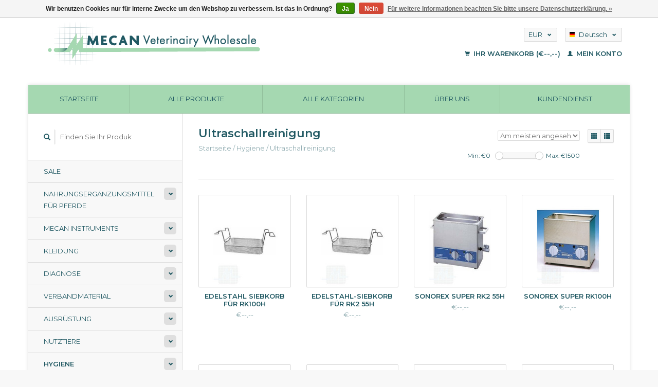

--- FILE ---
content_type: text/html;charset=utf-8
request_url: https://www.mecan-vet.com/de/hygiene/ultraschallreinigung/
body_size: 8114
content:
<!DOCTYPE html>
<!--[if lt IE 7 ]><html class="ie ie6" lang="de"> <![endif]-->
<!--[if IE 7 ]><html class="ie ie7" lang="de"> <![endif]-->
<!--[if IE 8 ]><html class="ie ie8" lang="de"> <![endif]-->
<!--[if (gte IE 9)|!(IE)]><!--><html lang="de"> <!--<![endif]-->
  <head>
    <meta charset="utf-8"/>
<!-- [START] 'blocks/head.rain' -->
<!--

  (c) 2008-2025 Lightspeed Netherlands B.V.
  http://www.lightspeedhq.com
  Generated: 07-12-2025 @ 01:12:04

-->
<link rel="canonical" href="https://www.mecan-vet.com/de/hygiene/ultraschallreinigung/"/>
<link rel="alternate" href="https://www.mecan-vet.com/de/index.rss" type="application/rss+xml" title="Neue Produkte"/>
<link href="https://cdn.webshopapp.com/assets/cookielaw.css?2025-02-20" rel="stylesheet" type="text/css"/>
<meta name="robots" content="noodp,noydir"/>
<meta name="google-site-verification" content="N-8bbMlTPEJ6gKZ9-fDQmcF7xpZwrce-vCTopM_MCAY"/>
<meta property="og:url" content="https://www.mecan-vet.com/de/hygiene/ultraschallreinigung/?source=facebook"/>
<meta property="og:site_name" content="MECAN"/>
<meta property="og:title" content="Ultraschallreinigung"/>
<meta property="og:description" content="MECAN B.V. Veterinärgroßhändler"/>
<script src="https://www.powr.io/powr.js?external-type=lightspeed"></script>
<!--[if lt IE 9]>
<script src="https://cdn.webshopapp.com/assets/html5shiv.js?2025-02-20"></script>
<![endif]-->
<!-- [END] 'blocks/head.rain' -->
    <title>Ultraschallreinigung - MECAN</title>
    <meta name="description" content="MECAN B.V. Veterinärgroßhändler" />
    <meta name="keywords" content="Ultraschallreinigung, MECAN B.V. Veterinärgroßhändler" />
    
    <meta http-equiv="X-UA-Compatible" content="IE=edge,chrome=1">
    
    <meta name="viewport" content="width=device-width, initial-scale=1.0">
    <meta name="apple-mobile-web-app-capable" content="yes">
    <meta name="apple-mobile-web-app-status-bar-style" content="black">
    
    <link rel="shortcut icon" href="https://cdn.webshopapp.com/shops/278690/themes/22918/v/5105/assets/favicon.ico?20210627050533" type="image/x-icon" />
    <link href='//fonts.googleapis.com/css?family=Montserrat:400,300,600' rel='stylesheet' type='text/css'>
    <link href='//fonts.googleapis.com/css?family=Montserrat:400,300,600' rel='stylesheet' type='text/css'>
    <link rel="shortcut icon" href="https://cdn.webshopapp.com/shops/278690/themes/22918/v/5105/assets/favicon.ico?20210627050533" type="image/x-icon" /> 
    <link rel="stylesheet" href="https://cdn.webshopapp.com/shops/278690/themes/22918/assets/bootstrap.css?2025041811242520200921091819" />
    <link rel="stylesheet" href="https://cdn.webshopapp.com/shops/278690/themes/22918/assets/responsive.css?2025041811242520200921091819" />

        <link rel="stylesheet" href="https://cdn.webshopapp.com/shops/278690/themes/22918/assets/style.css?2025041811242520200921091819" />       
    <link rel="stylesheet" href="https://cdn.webshopapp.com/shops/278690/themes/22918/assets/settings.css?2025041811242520200921091819" />  
    <link rel="stylesheet" href="https://cdn.webshopapp.com/assets/gui-2-0.css?2025-02-20" /> 
    <link rel="stylesheet" href="https://cdn.webshopapp.com/shops/278690/themes/22918/assets/custom.css?2025041811242520200921091819" />


    <script type="text/javascript" src="https://cdn.webshopapp.com/assets/jquery-1-9-1.js?2025-02-20"></script>
    <script type="text/javascript" src="https://cdn.webshopapp.com/assets/jquery-ui-1-10-1.js?2025-02-20"></script>
    <script type="text/javascript" src="https://cdn.webshopapp.com/assets/jquery-migrate-1-1-1.js?2025-02-20"></script>
    <script type="text/javascript" src="https://cdn.webshopapp.com/shops/278690/themes/22918/assets/global.js?2025041811242520200921091819"></script>
    <script type="text/javascript" src="https://cdn.webshopapp.com/assets/gui.js?2025-02-20"></script>
            <script type="text/javascript" src="https://cdn.webshopapp.com/shops/278690/themes/22918/assets/uspticker.js?2025041811242520200921091819"></script>
    
		<script type="text/javascript" src="https://cdn.webshopapp.com/shops/278690/themes/22918/assets/share42.js?2025041811242520200921091819"></script> 

  </head>
  <body> 
    <header class="container">
      <div class="align">
        <div class="vertical">
          <a href="https://www.mecan-vet.com/de/" title="MECAN">
            <img class="img-responsive"src="https://cdn.webshopapp.com/shops/278690/themes/22918/v/5105/assets/logo.png?20210627050533" alt="MECAN" />
          </a>
        </div>
        
        <div class="vertical text-right no-underline">
                    <div class="currencies-languages">
            <div class="select-wrap">
                            <div class="currencies select">
                <span class="selected">EUR <small><span class="glyphicon glyphicon-chevron-down"></span></small></span>
                <ul class="no-list-style currenciesdropdown">
                                                                                          <li>
                    <a href="https://www.mecan-vet.com/de/session/currency/gbp/" title="gbp">GBP</a>
                  </li>
                                                                        <li>
                    <a href="https://www.mecan-vet.com/de/session/currency/usd/" title="usd">USD</a>
                  </li>
                                                    </ul>
              </div>
                                          <div class="languages select">
                <span class="selected"><span class="flag de"></span>Deutsch <small><span class="glyphicon glyphicon-chevron-down"></span></small></span>
                <ul class="no-list-style languagesdropdown">
                                                                                          <li style="height:20px;">
                    <a href="https://www.mecan-vet.com/en/go/category/8495741" title="English" lang="en">                    
                      <span class="flag en"></span>English</a>
                  </li>
                                                                        <li style="height:20px;">
                    <a href="https://www.mecan-vet.com/fr/go/category/8495741" title="Français" lang="fr">                    
                      <span class="flag fr"></span>Français</a>
                  </li>
                                                    </ul>
              </div>
                          </div>
          </div>
          <div class="clearfix"></div>
                    <div class="cart-account">
            <a href="https://www.mecan-vet.com/de/cart/" class="cart">
              <span class="glyphicon glyphicon-shopping-cart"></span> 
              Ihr Warenkorb (€--,--)
            </a>
            <a href="https://www.mecan-vet.com/de/account/" class="my-account">
              <span class="glyphicon glyphicon glyphicon-user"></span>
                            Mein Konto
                          </a>
          </div>
        </div>
      </div>
    </header>    
    
  
    
    
    
    <div class="container wrapper">
      <nav>
        <ul class="no-list-style no-underline topbar">
          <li class="item home ">
            <a class="itemLink" href="https://www.mecan-vet.com/de/">Startseite</a>
          </li>
          
          <li class="item ">
            <a class="itemLink" href="https://www.mecan-vet.com/de/collection/">Alle Produkte</a>
          </li>

          
                    <li class="item ">
            <a class="itemLink" href="https://www.mecan-vet.com/de/catalog/">Alle Kategorien</a>
          </li>
          
                                                                                                                                                                                                                                                                                                                                                                                                                                                                                                
          
                              <li class="item"><a class="itemLink" href="https://www.mecan-vet.com/de/service/about/" title="Über uns">Über uns</a></li>
                    
                                        
                                        
                    <li class="item"><a class="itemLink" href="https://www.mecan-vet.com/de/service/" title="Kundendienst">Kundendienst</a></li>
                                        
                                        
                                        
                                        
                                        
                                        
                              
                    </ul>
      </nav>

      <div class="sidebar col-xs-12 col-sm-12 col-md-3">
        <span class="burger glyphicon glyphicon-menu-hamburger hidden-md hidden-lg"></span>
       
      <div class="search">
  <form action="https://www.mecan-vet.com/de/search/" method="get" id="formSearch">
    <span onclick="$('#formSearch').submit();" title="Suchen" class="glyphicon glyphicon-search"></span>
    <input type="text" name="q" value="" placeholder="Finden Sie Ihr Produkt"/>
  </form>
</div>
<ul class="no-underline no-list-style sidebarul">
      <li class="item foldingsidebar ">
     
    <a class="itemLink  " href="https://www.mecan-vet.com/de/sale/" title="Sale">Sale</a>

      </li>
       
      <li class="item foldingsidebar ">
     <div class="subcat"><span class="glyphicon glyphicon-chevron-down"></span></div>
    <a class="itemLink  hassub" href="https://www.mecan-vet.com/de/nahrungsergaenzungsmittel-fuer-pferde/" title="Nahrungsergänzungsmittel für Pferde">Nahrungsergänzungsmittel für Pferde</a>

        <ul class="subnav">
            <li class="subitem">
                
        <a class="subitemLink " href="https://www.mecan-vet.com/de/nahrungsergaenzungsmittel-fuer-pferde/pferdehilfsmittel/" title="Pferdehilfsmittel">Pferdehilfsmittel
        </a>
              </li>
            <li class="subitem">
                
        <a class="subitemLink " href="https://www.mecan-vet.com/de/nahrungsergaenzungsmittel-fuer-pferde/hufpflege/" title="Hufpflege">Hufpflege
        </a>
              </li>
            <li class="subitem">
                
        <a class="subitemLink " href="https://www.mecan-vet.com/de/nahrungsergaenzungsmittel-fuer-pferde/hautpflege/" title="Hautpflege">Hautpflege
        </a>
              </li>
            <li class="subitem">
                
        <a class="subitemLink " href="https://www.mecan-vet.com/de/nahrungsergaenzungsmittel-fuer-pferde/apotheke/" title=" Apotheke"> Apotheke
        </a>
              </li>
          </ul>
      </li>
       
      <li class="item foldingsidebar ">
     <div class="subcat"><span class="glyphicon glyphicon-chevron-down"></span></div>
    <a class="itemLink  hassub" href="https://www.mecan-vet.com/de/mecan-instruments/" title="Mecan Instruments">Mecan Instruments</a>

        <ul class="subnav">
            <li class="subitem">
                
        <a class="subitemLink " href="https://www.mecan-vet.com/de/mecan-instruments/wundhaken/" title="Wundhaken">Wundhaken
        </a>
              </li>
            <li class="subitem">
                
        <a class="subitemLink " href="https://www.mecan-vet.com/de/mecan-instruments/verschiedenes/" title="Verschiedenes">Verschiedenes
        </a>
              </li>
            <li class="subitem">
                
        <a class="subitemLink " href="https://www.mecan-vet.com/de/mecan-instruments/schere/" title="Schere">Schere
        </a>
              </li>
            <li class="subitem">
                
        <a class="subitemLink " href="https://www.mecan-vet.com/de/mecan-instruments/orthopaedische/" title="Orthopädische">Orthopädische
        </a>
              </li>
            <li class="subitem">
                
        <a class="subitemLink " href="https://www.mecan-vet.com/de/mecan-instruments/dental/" title="Dental">Dental
        </a>
              </li>
            <li class="subitem">
                
        <a class="subitemLink " href="https://www.mecan-vet.com/de/mecan-instruments/zange/" title="Zange">Zange
        </a>
              </li>
            <li class="subitem">
                
        <a class="subitemLink " href="https://www.mecan-vet.com/de/mecan-instruments/nadelhalter/" title="Nadelhalter">Nadelhalter
        </a>
              </li>
            <li class="subitem">
                
        <a class="subitemLink " href="https://www.mecan-vet.com/de/mecan-instruments/hno-instrumente/" title="HNO-Instrumente">HNO-Instrumente
        </a>
              </li>
            <li class="subitem">
                
        <a class="subitemLink " href="https://www.mecan-vet.com/de/mecan-instruments/behaelter-trays/" title="Behälter-Trays">Behälter-Trays
        </a>
              </li>
            <li class="subitem">
                
        <a class="subitemLink " href="https://www.mecan-vet.com/de/mecan-instruments/augenheilkunde/" title="Augenheilkunde">Augenheilkunde
        </a>
              </li>
          </ul>
      </li>
       
      <li class="item foldingsidebar ">
     <div class="subcat"><span class="glyphicon glyphicon-chevron-down"></span></div>
    <a class="itemLink  hassub" href="https://www.mecan-vet.com/de/kleidung/" title="Kleidung">Kleidung</a>

        <ul class="subnav">
            <li class="subitem">
                
        <a class="subitemLink " href="https://www.mecan-vet.com/de/kleidung/kleidung-ueben/" title="Kleidung üben">Kleidung üben
        </a>
              </li>
            <li class="subitem">
                
        <a class="subitemLink " href="https://www.mecan-vet.com/de/kleidung/wegwerf/" title="Wegwerf">Wegwerf
        </a>
              </li>
            <li class="subitem">
                
        <a class="subitemLink " href="https://www.mecan-vet.com/de/kleidung/op-kleidung/" title="OP-Kleidung">OP-Kleidung
        </a>
              </li>
            <li class="subitem">
                
        <a class="subitemLink " href="https://www.mecan-vet.com/de/kleidung/schuhe/" title="Schuhe">Schuhe
        </a>
              </li>
          </ul>
      </li>
       
      <li class="item foldingsidebar ">
     <div class="subcat"><span class="glyphicon glyphicon-chevron-down"></span></div>
    <a class="itemLink  hassub" href="https://www.mecan-vet.com/de/diagnose/" title="Diagnose">Diagnose</a>

        <ul class="subnav">
            <li class="subitem">
                
        <a class="subitemLink " href="https://www.mecan-vet.com/de/diagnose/ekg-ultraschall/" title="EKG, Ultraschall">EKG, Ultraschall
        </a>
              </li>
            <li class="subitem">
                
        <a class="subitemLink " href="https://www.mecan-vet.com/de/diagnose/blutzuckermessgeraete/" title="Blutzuckermessgeräte">Blutzuckermessgeräte
        </a>
              </li>
            <li class="subitem">
                
        <a class="subitemLink " href="https://www.mecan-vet.com/de/diagnose/stirnlampe-lupenbrille/" title=" Stirnlampe, Lupenbrille"> Stirnlampe, Lupenbrille
        </a>
              </li>
            <li class="subitem">
                
        <a class="subitemLink " href="https://www.mecan-vet.com/de/diagnose/otoskop-ophthalmoskop/" title="Otoskop, Ophthalmoskop">Otoskop, Ophthalmoskop
        </a>
              </li>
            <li class="subitem">
                
        <a class="subitemLink " href="https://www.mecan-vet.com/de/diagnose/stethoskope/" title="Stethoskope">Stethoskope
        </a>
              </li>
            <li class="subitem">
                
        <a class="subitemLink " href="https://www.mecan-vet.com/de/diagnose/thermometer/" title="Thermometer">Thermometer
        </a>
              </li>
            <li class="subitem">
                
        <a class="subitemLink " href="https://www.mecan-vet.com/de/diagnose/verschieden/" title="verschieden">verschieden
        </a>
              </li>
          </ul>
      </li>
       
      <li class="item foldingsidebar ">
     <div class="subcat"><span class="glyphicon glyphicon-chevron-down"></span></div>
    <a class="itemLink  hassub" href="https://www.mecan-vet.com/de/verbandmaterial/" title="Verbandmaterial">Verbandmaterial</a>

        <ul class="subnav">
            <li class="subitem">
                
        <a class="subitemLink " href="https://www.mecan-vet.com/de/verbandmaterial/kohaesive-bandage/" title="Kohäsive Bandage">Kohäsive Bandage
        </a>
              </li>
            <li class="subitem">
                
        <a class="subitemLink " href="https://www.mecan-vet.com/de/verbandmaterial/bandage/" title="Bandage">Bandage
        </a>
              </li>
            <li class="subitem">
                
        <a class="subitemLink " href="https://www.mecan-vet.com/de/verbandmaterial/mullbinden-bandagen/" title="Mullbinden, Bandagen">Mullbinden, Bandagen
        </a>
              </li>
            <li class="subitem">
                
        <a class="subitemLink " href="https://www.mecan-vet.com/de/verbandmaterial/andere/" title="Andere">Andere
        </a>
              </li>
            <li class="subitem">
                
        <a class="subitemLink " href="https://www.mecan-vet.com/de/verbandmaterial/schienung-ruhigstellung/" title="Schienung, Ruhigstellung">Schienung, Ruhigstellung
        </a>
              </li>
            <li class="subitem">
                
        <a class="subitemLink " href="https://www.mecan-vet.com/de/verbandmaterial/wolle/" title="Wolle">Wolle
        </a>
              </li>
          </ul>
      </li>
       
      <li class="item foldingsidebar ">
     <div class="subcat"><span class="glyphicon glyphicon-chevron-down"></span></div>
    <a class="itemLink  hassub" href="https://www.mecan-vet.com/de/ausruestung/" title="Ausrüstung">Ausrüstung</a>

        <ul class="subnav">
            <li class="subitem">
                
        <a class="subitemLink " href="https://www.mecan-vet.com/de/ausruestung/ausruestung/" title="Ausrüstung">Ausrüstung
        </a>
              </li>
            <li class="subitem">
                
        <a class="subitemLink " href="https://www.mecan-vet.com/de/ausruestung/lampen/" title="Lampen">Lampen
        </a>
              </li>
            <li class="subitem">
                
        <a class="subitemLink " href="https://www.mecan-vet.com/de/ausruestung/tisch/" title="Tisch">Tisch
        </a>
              </li>
            <li class="subitem">
                
        <a class="subitemLink " href="https://www.mecan-vet.com/de/ausruestung/waage/" title="Waage">Waage
        </a>
              </li>
          </ul>
      </li>
       
      <li class="item foldingsidebar ">
     <div class="subcat"><span class="glyphicon glyphicon-chevron-down"></span></div>
    <a class="itemLink  hassub" href="https://www.mecan-vet.com/de/nutztiere/" title="Nutztiere">Nutztiere</a>

        <ul class="subnav">
            <li class="subitem">
                
        <a class="subitemLink " href="https://www.mecan-vet.com/de/nutztiere/behandlung/" title="Behandlung">Behandlung
        </a>
              </li>
            <li class="subitem">
                
        <a class="subitemLink " href="https://www.mecan-vet.com/de/nutztiere/huf-klauenbehandlung/" title="Huf, Klauenbehandlung">Huf, Klauenbehandlung
        </a>
              </li>
            <li class="subitem">
                
        <a class="subitemLink " href="https://www.mecan-vet.com/de/nutztiere/kleidung-praxis-im-freien/" title="Kleidung, Praxis im Freien">Kleidung, Praxis im Freien
        </a>
              </li>
            <li class="subitem">
                
        <a class="subitemLink " href="https://www.mecan-vet.com/de/nutztiere/spritzen-und-nadeln/" title="Spritzen und Nadeln">Spritzen und Nadeln
        </a>
              </li>
            <li class="subitem">
                
        <a class="subitemLink " href="https://www.mecan-vet.com/de/nutztiere/brustwarzenbehandlung/" title="Brustwarzenbehandlung">Brustwarzenbehandlung
        </a>
              </li>
          </ul>
      </li>
       
      <li class="item active foldingsidebar ">
     <div class="subcat"><span class="glyphicon glyphicon-chevron-down"></span></div>
    <a class="itemLink  active hassub" href="https://www.mecan-vet.com/de/hygiene/" title="Hygiene">Hygiene</a>

        <ul class="subnav">
            <li class="subitem">
                
        <a class="subitemLink " href="https://www.mecan-vet.com/de/hygiene/abfallverarbeitung/" title="Abfallverarbeitung">Abfallverarbeitung
        </a>
              </li>
            <li class="subitem">
                
        <a class="subitemLink " href="https://www.mecan-vet.com/de/hygiene/desinfektionsmittel/" title="Desinfektionsmittel">Desinfektionsmittel
        </a>
              </li>
            <li class="subitem">
                
        <a class="subitemLink " href="https://www.mecan-vet.com/de/hygiene/hygienezubehoer/" title="Hygienezubehör">Hygienezubehör
        </a>
              </li>
            <li class="subitem">
                
        <a class="subitemLink " href="https://www.mecan-vet.com/de/hygiene/handschuhe/" title="Handschuhe">Handschuhe
        </a>
              </li>
            <li class="subitem">
                
        <a class="subitemLink " href="https://www.mecan-vet.com/de/hygiene/kleidung-maske-deckblaetter/" title="Kleidung, Maske, Deckblätter">Kleidung, Maske, Deckblätter
        </a>
              </li>
            <li class="subitem">
                
        <a class="subitemLink " href="https://www.mecan-vet.com/de/hygiene/sterilisation-autoklaven/" title="Sterilisation, Autoklaven">Sterilisation, Autoklaven
        </a>
              </li>
            <li class="subitem">
                
        <a class="subitemLink active " href="https://www.mecan-vet.com/de/hygiene/ultraschallreinigung/" title="Ultraschallreinigung">Ultraschallreinigung
        </a>
              </li>
          </ul>
      </li>
       
      <li class="item foldingsidebar ">
     <div class="subcat"><span class="glyphicon glyphicon-chevron-down"></span></div>
    <a class="itemLink  hassub" href="https://www.mecan-vet.com/de/infusion-injektion/" title="Infusion, Injektion">Infusion, Injektion</a>

        <ul class="subnav">
            <li class="subitem">
                
        <a class="subitemLink " href="https://www.mecan-vet.com/de/infusion-injektion/blutschlaeuche/" title="Blutschläuche">Blutschläuche
        </a>
              </li>
            <li class="subitem">
                
        <a class="subitemLink " href="https://www.mecan-vet.com/de/infusion-injektion/infusionssysteme/" title="Infusionssysteme">Infusionssysteme
        </a>
              </li>
            <li class="subitem">
                
        <a class="subitemLink " href="https://www.mecan-vet.com/de/infusion-injektion/pumpen/" title="Pumpen">Pumpen
        </a>
              </li>
            <li class="subitem">
                
        <a class="subitemLink " href="https://www.mecan-vet.com/de/infusion-injektion/nadeln/" title="Nadeln">Nadeln
        </a>
              </li>
            <li class="subitem">
                
        <a class="subitemLink " href="https://www.mecan-vet.com/de/infusion-injektion/spritzen/" title="Spritzen">Spritzen
        </a>
              </li>
            <li class="subitem">
                
        <a class="subitemLink " href="https://www.mecan-vet.com/de/infusion-injektion/schubbaender/" title="Schubbänder">Schubbänder
        </a>
              </li>
          </ul>
      </li>
       
      <li class="item foldingsidebar ">
     <div class="subcat"><span class="glyphicon glyphicon-chevron-down"></span></div>
    <a class="itemLink  hassub" href="https://www.mecan-vet.com/de/labor/" title="Labor">Labor</a>

        <ul class="subnav">
            <li class="subitem">
                
        <a class="subitemLink " href="https://www.mecan-vet.com/de/labor/inkubatoren/" title="Inkubatoren">Inkubatoren
        </a>
              </li>
            <li class="subitem">
                
        <a class="subitemLink " href="https://www.mecan-vet.com/de/labor/roehren/" title="Röhren">Röhren
        </a>
              </li>
            <li class="subitem">
                
        <a class="subitemLink " href="https://www.mecan-vet.com/de/labor/zentrifugen/" title="Zentrifugen">Zentrifugen
        </a>
              </li>
            <li class="subitem">
                
        <a class="subitemLink " href="https://www.mecan-vet.com/de/labor/glaswaren-werkzeuge/" title="Glaswaren, Werkzeuge">Glaswaren, Werkzeuge
        </a>
              </li>
            <li class="subitem">
                
        <a class="subitemLink " href="https://www.mecan-vet.com/de/labor/mikroskope/" title="Mikroskope">Mikroskope
        </a>
              </li>
            <li class="subitem">
                
        <a class="subitemLink " href="https://www.mecan-vet.com/de/labor/reagens/" title="Reagens">Reagens
        </a>
              </li>
          </ul>
      </li>
       
      <li class="item foldingsidebar ">
     <div class="subcat"><span class="glyphicon glyphicon-chevron-down"></span></div>
    <a class="itemLink  hassub" href="https://www.mecan-vet.com/de/narkose/" title="Narkose">Narkose</a>

        <ul class="subnav">
            <li class="subitem">
                
        <a class="subitemLink " href="https://www.mecan-vet.com/de/narkose/ueberwachung/" title="Überwachung">Überwachung
        </a>
              </li>
            <li class="subitem">
                
        <a class="subitemLink " href="https://www.mecan-vet.com/de/narkose/masken-luftroehren/" title="Masken, Luftröhren">Masken, Luftröhren
        </a>
              </li>
            <li class="subitem">
                
        <a class="subitemLink " href="https://www.mecan-vet.com/de/narkose/narkoseausruestung/" title="Narkoseausrüstung">Narkoseausrüstung
        </a>
              </li>
            <li class="subitem">
                
        <a class="subitemLink " href="https://www.mecan-vet.com/de/narkose/zubehoer/" title="Zubehör">Zubehör
        </a>
              </li>
          </ul>
      </li>
       
      <li class="item foldingsidebar ">
     
    <a class="itemLink  " href="https://www.mecan-vet.com/de/naturheilkunde/" title="Naturheilkunde">Naturheilkunde</a>

      </li>
       
      <li class="item foldingsidebar ">
     <div class="subcat"><span class="glyphicon glyphicon-chevron-down"></span></div>
    <a class="itemLink  hassub" href="https://www.mecan-vet.com/de/buerobedarf/" title="Bürobedarf">Bürobedarf</a>

        <ul class="subnav">
            <li class="subitem">
                
        <a class="subitemLink " href="https://www.mecan-vet.com/de/buerobedarf/bueroausstattung/" title="Büroausstattung">Büroausstattung
        </a>
              </li>
            <li class="subitem">
                
        <a class="subitemLink " href="https://www.mecan-vet.com/de/buerobedarf/namensschilder/" title="Namensschilder">Namensschilder
        </a>
              </li>
            <li class="subitem">
                
        <a class="subitemLink " href="https://www.mecan-vet.com/de/buerobedarf/rako-aufbewahrungsboxen/" title="Rako Aufbewahrungsboxen">Rako Aufbewahrungsboxen
        </a>
              </li>
            <li class="subitem">
                
        <a class="subitemLink " href="https://www.mecan-vet.com/de/buerobedarf/taschen-und-koffers/" title=" Taschen und koffers"> Taschen und koffers
        </a>
              </li>
          </ul>
      </li>
       
      <li class="item foldingsidebar ">
     
    <a class="itemLink  " href="https://www.mecan-vet.com/de/apotheke/" title="Apotheke">Apotheke</a>

      </li>
       
      <li class="item foldingsidebar ">
     <div class="subcat"><span class="glyphicon glyphicon-chevron-down"></span></div>
    <a class="itemLink  hassub" href="https://www.mecan-vet.com/de/praxis-shop/" title="Praxis shop">Praxis shop</a>

        <ul class="subnav">
            <li class="subitem">
                
        <a class="subitemLink " href="https://www.mecan-vet.com/de/praxis-shop/verschiedenes/" title="Verschiedenes">Verschiedenes
        </a>
              </li>
            <li class="subitem">
                
        <a class="subitemLink " href="https://www.mecan-vet.com/de/praxis-shop/prothese-fellpflege/" title="Prothese &amp; Fellpflege">Prothese &amp; Fellpflege
        </a>
              </li>
            <li class="subitem">
                
        <a class="subitemLink " href="https://www.mecan-vet.com/de/praxis-shop/hundebrille/" title="Hundebrille">Hundebrille
        </a>
              </li>
            <li class="subitem">
                
        <a class="subitemLink " href="https://www.mecan-vet.com/de/praxis-shop/linien-geschirre-kraegen/" title="Linien, Geschirre, Krägen">Linien, Geschirre, Krägen
        </a>
              </li>
            <li class="subitem">
                
        <a class="subitemLink " href="https://www.mecan-vet.com/de/praxis-shop/spielen-und-lernen/" title="Spielen und Lernen">Spielen und Lernen
        </a>
              </li>
            <li class="subitem">
                
        <a class="subitemLink " href="https://www.mecan-vet.com/de/praxis-shop/transportbox/" title="Transportbox">Transportbox
        </a>
              </li>
            <li class="subitem">
                
        <a class="subitemLink " href="https://www.mecan-vet.com/de/praxis-shop/essen/" title="Essen">Essen
        </a>
              </li>
            <li class="subitem">
                
        <a class="subitemLink " href="https://www.mecan-vet.com/de/praxis-shop/fuer-die-kleinen-chefs/" title="Für die kleinen Chefs">Für die kleinen Chefs
        </a>
              </li>
          </ul>
      </li>
       
      <li class="item foldingsidebar ">
     <div class="subcat"><span class="glyphicon glyphicon-chevron-down"></span></div>
    <a class="itemLink  hassub" href="https://www.mecan-vet.com/de/chirurgie/" title="Chirurgie">Chirurgie</a>

        <ul class="subnav">
            <li class="subitem">
                
        <a class="subitemLink " href="https://www.mecan-vet.com/de/chirurgie/verschiedenes/" title="Verschiedenes">Verschiedenes
        </a>
              </li>
            <li class="subitem">
                
        <a class="subitemLink " href="https://www.mecan-vet.com/de/chirurgie/hf-chirurgie/" title="HF-Chirurgie">HF-Chirurgie
        </a>
              </li>
            <li class="subitem">
                
        <a class="subitemLink " href="https://www.mecan-vet.com/de/chirurgie/klemme/" title="Klemme">Klemme
        </a>
              </li>
            <li class="subitem">
                
        <a class="subitemLink " href="https://www.mecan-vet.com/de/chirurgie/nadelzufuehrungen/" title="Nadelzuführungen">Nadelzuführungen
        </a>
              </li>
            <li class="subitem">
                
        <a class="subitemLink " href="https://www.mecan-vet.com/de/chirurgie/augeninstrumente/" title="Augeninstrumente">Augeninstrumente
        </a>
              </li>
            <li class="subitem">
                
        <a class="subitemLink " href="https://www.mecan-vet.com/de/chirurgie/orthopaedie/" title="Orthopädie">Orthopädie
        </a>
              </li>
            <li class="subitem">
                
        <a class="subitemLink " href="https://www.mecan-vet.com/de/chirurgie/pinzette/" title="Pinzette">Pinzette
        </a>
              </li>
            <li class="subitem">
                
        <a class="subitemLink " href="https://www.mecan-vet.com/de/chirurgie/schere/" title="Schere">Schere
        </a>
              </li>
            <li class="subitem">
                
        <a class="subitemLink " href="https://www.mecan-vet.com/de/chirurgie/scharfe-loeffel-skalpelle/" title="Scharfe Löffel, Skalpelle">Scharfe Löffel, Skalpelle
        </a>
              </li>
          </ul>
      </li>
       
      <li class="item foldingsidebar ">
     <div class="subcat"><span class="glyphicon glyphicon-chevron-down"></span></div>
    <a class="itemLink  hassub" href="https://www.mecan-vet.com/de/nahtmaterial/" title="Nahtmaterial">Nahtmaterial</a>

        <ul class="subnav">
            <li class="subitem">
                
        <a class="subitemLink " href="https://www.mecan-vet.com/de/nahtmaterial/nahtmaterial-lose-verpackt/" title="Nahtmaterial lose verpackt">Nahtmaterial lose verpackt
        </a>
              </li>
            <li class="subitem">
                
        <a class="subitemLink " href="https://www.mecan-vet.com/de/nahtmaterial/nahtmaterial-auf-rolle/" title="Nahtmaterial auf Rolle">Nahtmaterial auf Rolle
        </a>
              </li>
            <li class="subitem">
                
        <a class="subitemLink " href="https://www.mecan-vet.com/de/nahtmaterial/nahtnadeln/" title="Nahtnadeln">Nahtnadeln
        </a>
              </li>
            <li class="subitem">
                
        <a class="subitemLink " href="https://www.mecan-vet.com/de/nahtmaterial/heftklammern-naehen/" title="Heftklammern nähen">Heftklammern nähen
        </a>
              </li>
            <li class="subitem">
                
        <a class="subitemLink " href="https://www.mecan-vet.com/de/nahtmaterial/hautkleber/" title="Hautkleber">Hautkleber
        </a>
              </li>
            <li class="subitem">
                
        <a class="subitemLink " href="https://www.mecan-vet.com/de/nahtmaterial/anlagen/" title="Anlagen">Anlagen
        </a>
              </li>
          </ul>
      </li>
       
      <li class="item foldingsidebar ">
     <div class="subcat"><span class="glyphicon glyphicon-chevron-down"></span></div>
    <a class="itemLink  hassub" href="https://www.mecan-vet.com/de/therapie/" title="Therapie">Therapie</a>

        <ul class="subnav">
            <li class="subitem">
                
        <a class="subitemLink " href="https://www.mecan-vet.com/de/therapie/katheter/" title="Katheter">Katheter
        </a>
              </li>
            <li class="subitem">
                
        <a class="subitemLink " href="https://www.mecan-vet.com/de/therapie/tierschutz/" title="Tierschutz">Tierschutz
        </a>
              </li>
            <li class="subitem">
                
        <a class="subitemLink " href="https://www.mecan-vet.com/de/therapie/physiotherapie/" title="Physiotherapie">Physiotherapie
        </a>
              </li>
            <li class="subitem">
                
        <a class="subitemLink " href="https://www.mecan-vet.com/de/therapie/halsbaender/" title="Halsbänder">Halsbänder
        </a>
              </li>
            <li class="subitem">
                
        <a class="subitemLink " href="https://www.mecan-vet.com/de/therapie/hilfswerkzeug/" title="Hilfswerkzeug">Hilfswerkzeug
        </a>
              </li>
            <li class="subitem">
                
        <a class="subitemLink " href="https://www.mecan-vet.com/de/therapie/kaefige-zwangsmittel/" title="Käfige, Zwangsmittel">Käfige, Zwangsmittel
        </a>
              </li>
            <li class="subitem">
                
        <a class="subitemLink " href="https://www.mecan-vet.com/de/therapie/medikamentenverabreichung/" title="Medikamentenverabreichung">Medikamentenverabreichung
        </a>
              </li>
            <li class="subitem">
                
        <a class="subitemLink " href="https://www.mecan-vet.com/de/therapie/maulkorb/" title="Maulkorb">Maulkorb
        </a>
              </li>
            <li class="subitem">
                
        <a class="subitemLink " href="https://www.mecan-vet.com/de/therapie/nagelbehandlung/" title="Nagelbehandlung">Nagelbehandlung
        </a>
              </li>
            <li class="subitem">
                
        <a class="subitemLink " href="https://www.mecan-vet.com/de/therapie/beinschutz/" title="Beinschutz">Beinschutz
        </a>
              </li>
            <li class="subitem">
                
        <a class="subitemLink " href="https://www.mecan-vet.com/de/therapie/glaeser-flaschen-taschen/" title="Gläser, Flaschen, Taschen">Gläser, Flaschen, Taschen
        </a>
              </li>
            <li class="subitem">
                
        <a class="subitemLink " href="https://www.mecan-vet.com/de/therapie/haarschneider/" title="Haarschneider">Haarschneider
        </a>
              </li>
            <li class="subitem">
                
        <a class="subitemLink " href="https://www.mecan-vet.com/de/therapie/chip-leser/" title="Chip-Leser">Chip-Leser
        </a>
              </li>
            <li class="subitem">
                
        <a class="subitemLink " href="https://www.mecan-vet.com/de/therapie/infusionsfluessigkeiten/" title="Infusionsflüssigkeiten">Infusionsflüssigkeiten
        </a>
              </li>
          </ul>
      </li>
       
      <li class="item foldingsidebar ">
     <div class="subcat"><span class="glyphicon glyphicon-chevron-down"></span></div>
    <a class="itemLink  hassub" href="https://www.mecan-vet.com/de/tierarzt-dental/" title="Tierarzt Dental">Tierarzt Dental</a>

        <ul class="subnav">
            <li class="subitem">
                
        <a class="subitemLink " href="https://www.mecan-vet.com/de/tierarzt-dental/chirurgie/" title="Chirurgie">Chirurgie
        </a>
              </li>
            <li class="subitem">
                
        <a class="subitemLink " href="https://www.mecan-vet.com/de/tierarzt-dental/diagnostics-dental/" title="Diagnostics Dental">Diagnostics Dental
        </a>
              </li>
            <li class="subitem">
                
        <a class="subitemLink " href="https://www.mecan-vet.com/de/tierarzt-dental/diverses-zubehoer/" title="Diverses Zubehör">Diverses Zubehör
        </a>
              </li>
            <li class="subitem">
                
        <a class="subitemLink " href="https://www.mecan-vet.com/de/tierarzt-dental/endodontie/" title="Endodontie">Endodontie
        </a>
              </li>
            <li class="subitem">
                
        <a class="subitemLink " href="https://www.mecan-vet.com/de/tierarzt-dental/kieferorthopaedie/" title="Kieferorthopädie">Kieferorthopädie
        </a>
              </li>
            <li class="subitem">
                
        <a class="subitemLink " href="https://www.mecan-vet.com/de/tierarzt-dental/nagetiere/" title="Nagetiere">Nagetiere
        </a>
              </li>
            <li class="subitem">
                
        <a class="subitemLink " href="https://www.mecan-vet.com/de/tierarzt-dental/pferde/" title="Pferde">Pferde
        </a>
              </li>
            <li class="subitem">
                
        <a class="subitemLink " href="https://www.mecan-vet.com/de/tierarzt-dental/parodontologie/" title="Parodontologie">Parodontologie
        </a>
              </li>
            <li class="subitem">
                
        <a class="subitemLink " href="https://www.mecan-vet.com/de/tierarzt-dental/praxiseinrichtung/" title="Praxiseinrichtung">Praxiseinrichtung
        </a>
              </li>
            <li class="subitem">
                
        <a class="subitemLink " href="https://www.mecan-vet.com/de/tierarzt-dental/roentgen-dental/" title="Röntgen Dental">Röntgen Dental
        </a>
              </li>
            <li class="subitem">
                
        <a class="subitemLink " href="https://www.mecan-vet.com/de/tierarzt-dental/rotierende-instrumente/" title="Rotierende Instrumente">Rotierende Instrumente
        </a>
              </li>
            <li class="subitem">
                
        <a class="subitemLink " href="https://www.mecan-vet.com/de/tierarzt-dental/zahnpflege/" title="Zahnpflege">Zahnpflege
        </a>
              </li>
            <li class="subitem">
                
        <a class="subitemLink " href="https://www.mecan-vet.com/de/tierarzt-dental/fuellung/" title="Füllung">Füllung
        </a>
              </li>
          </ul>
      </li>
       
      <li class="item foldingsidebar ">
     <div class="subcat"><span class="glyphicon glyphicon-chevron-down"></span></div>
    <a class="itemLink  hassub" href="https://www.mecan-vet.com/de/roentgen/" title="Röntgen">Röntgen</a>

        <ul class="subnav">
            <li class="subitem">
                
        <a class="subitemLink " href="https://www.mecan-vet.com/de/roentgen/schutz/" title="Schutz">Schutz
        </a>
              </li>
            <li class="subitem">
                
        <a class="subitemLink " href="https://www.mecan-vet.com/de/roentgen/entwickler-fixierer/" title="Entwickler, fixierer">Entwickler, fixierer
        </a>
              </li>
            <li class="subitem">
                
        <a class="subitemLink " href="https://www.mecan-vet.com/de/roentgen/roentgenfilme/" title="Röntgenfilme">Röntgenfilme
        </a>
              </li>
            <li class="subitem">
                
        <a class="subitemLink " href="https://www.mecan-vet.com/de/roentgen/roentgenlichtkasten/" title="Röntgenlichtkasten">Röntgenlichtkasten
        </a>
              </li>
            <li class="subitem">
                
        <a class="subitemLink " href="https://www.mecan-vet.com/de/roentgen/anlagen/" title="Anlagen">Anlagen
        </a>
              </li>
          </ul>
      </li>
       
      <li class="item foldingsidebar ">
     
    <a class="itemLink  " href="https://www.mecan-vet.com/de/kaskaden-magistral-vorbereitung/" title="Kaskaden- / Magistral-Vorbereitung">Kaskaden- / Magistral-Vorbereitung</a>

      </li>
       
      
            </ul>      </div>
      <div class="content col-xs-12 col-sm-12 col-md-9">
            <div class="row page-title">
  <div class="col-md-5 col-xs-12 title">
    <h1>Ultraschallreinigung</h1>
    <div class="breadcrumbs no-underline">
      <a href="https://www.mecan-vet.com/de/" title="Startseite">Startseite</a>    
            / <a href="https://www.mecan-vet.com/de/hygiene/">Hygiene</a>
            / <a href="https://www.mecan-vet.com/de/hygiene/ultraschallreinigung/">Ultraschallreinigung</a>
          </div>
  </div>
  <div class="col-md-7 col-xs-12 text-right filters right">
    <form action="https://www.mecan-vet.com/de/hygiene/ultraschallreinigung/" method="get" id="ModeSortBrandPrice">
      <input type="hidden" name="mode" value="grid" id="filter_form_mode">
      <input type="hidden" name="min" value="0" id="filter_form_min">
      <input type="hidden" name="max" value="1500" id="filter_form_max">
      
      <div name="mode" class="grid-list right">
        <div class="grid left active">
          <span class="glyphicon glyphicon-th"></span>
        </div>
        <div class="list left">
          <span class="glyphicon glyphicon-th-list"></span>
        </div>        
      </div>
      
      <select name="sort" onchange="$('#ModeSortBrandPrice').submit();" class="sort right">
                <option value="default">Standard</option>
                <option value="popular" selected="selected">Am meisten angesehen</option>
                <option value="newest">Neueste Produkte</option>
                <option value="lowest">Niedrigster Preis</option>
                <option value="highest">Höchster Preis</option>
                <option value="asc">Name aufsteigend</option>
                <option value="desc">Name absteigend</option>
              </select> 
      
            
      <div class="price-filter right">
        <span class="min left">Min: €<span>0</span></span>
        <div class="sidebar-filter-slider left">
          <div id="collection-filter-price"></div>
        </div>
        <span class="max left">Max: €<span>1500</span></span>
      </div>   
      
      <div class="clearfix"></div>        
    </form>
  </div>
</div>
<div class="page-text row">  
  <div class="col-md-12">
      </div> 
</div>
<hr />






<div class="products row">
    <div class="row"></div>
          <a href="https://www.mecan-vet.com/de/edelstahl-siebkorb-fuer-rk100h.html">
<div class="col-md-2 col-xs-6 col-sm-2">
  <div class="product">
    <div class="image-wrap">
      <div class="hover">
        <div class="circle no-underline">
          <a href="https://www.mecan-vet.com/de/cart/add/176823029/">
            <span class="glyphicon glyphicon-shopping-cart"></span>
          </a>          <a href="https://www.mecan-vet.com/de/edelstahl-siebkorb-fuer-rk100h.html">
            <span class="glyphicon glyphicon-search"></span>        
          </a>
        </div>
      </div>
      <a href="https://www.mecan-vet.com/de/edelstahl-siebkorb-fuer-rk100h.html">
                            <img class="img-responsive" src="https://cdn.webshopapp.com/shops/278690/files/260110970/270x270x2/edelstahl-siebkorb-fuer-rk100h.jpg" height="270" width="270" alt="Edelstahl Siebkorb für RK100H" />
                        </a>
    </div>
    <div class="info text-center">
      <a href="https://www.mecan-vet.com/de/edelstahl-siebkorb-fuer-rk100h.html" class="no-underline">
        <h3>Edelstahl Siebkorb für RK100H</h3>
      </a>
      <span class="price">
                €--,--  
      </span>
      
   
    </div>
  </div>
</div>
</a>          <a href="https://www.mecan-vet.com/de/edelstahl-siebkorb-fuer-rk2-55h.html">
<div class="col-md-2 col-xs-6 col-sm-2">
  <div class="product">
    <div class="image-wrap">
      <div class="hover">
        <div class="circle no-underline">
          <a href="https://www.mecan-vet.com/de/cart/add/176823065/">
            <span class="glyphicon glyphicon-shopping-cart"></span>
          </a>          <a href="https://www.mecan-vet.com/de/edelstahl-siebkorb-fuer-rk2-55h.html">
            <span class="glyphicon glyphicon-search"></span>        
          </a>
        </div>
      </div>
      <a href="https://www.mecan-vet.com/de/edelstahl-siebkorb-fuer-rk2-55h.html">
                            <img class="img-responsive" src="https://cdn.webshopapp.com/shops/278690/files/260111006/270x270x2/edelstahl-siebkorb-fuer-rk2-55h.jpg" height="270" width="270" alt="Edelstahl-Siebkorb für RK2 55H" />
                        </a>
    </div>
    <div class="info text-center">
      <a href="https://www.mecan-vet.com/de/edelstahl-siebkorb-fuer-rk2-55h.html" class="no-underline">
        <h3>Edelstahl-Siebkorb für RK2 55H</h3>
      </a>
      <span class="price">
                €--,--  
      </span>
      
   
    </div>
  </div>
</div>
</a>          <a href="https://www.mecan-vet.com/de/sonorex-super-rk2-55h.html">
<div class="col-md-2 col-xs-6 col-sm-2">
  <div class="product">
    <div class="image-wrap">
      <div class="hover">
        <div class="circle no-underline">
          <a href="https://www.mecan-vet.com/de/cart/add/176823059/">
            <span class="glyphicon glyphicon-shopping-cart"></span>
          </a>          <a href="https://www.mecan-vet.com/de/sonorex-super-rk2-55h.html">
            <span class="glyphicon glyphicon-search"></span>        
          </a>
        </div>
      </div>
      <a href="https://www.mecan-vet.com/de/sonorex-super-rk2-55h.html">
                            <img class="img-responsive" src="https://cdn.webshopapp.com/shops/278690/files/260111000/270x270x2/sonorex-super-rk2-55h.jpg" height="270" width="270" alt="Sonorex Super RK2 55H" />
                        </a>
    </div>
    <div class="info text-center">
      <a href="https://www.mecan-vet.com/de/sonorex-super-rk2-55h.html" class="no-underline">
        <h3>Sonorex Super RK2 55H</h3>
      </a>
      <span class="price">
                €--,--  
      </span>
      
   
    </div>
  </div>
</div>
</a>          <a href="https://www.mecan-vet.com/de/sonorex-super-rk100h.html">
<div class="col-md-2 col-xs-6 col-sm-2">
  <div class="product">
    <div class="image-wrap">
      <div class="hover">
        <div class="circle no-underline">
          <a href="https://www.mecan-vet.com/de/cart/add/176823053/">
            <span class="glyphicon glyphicon-shopping-cart"></span>
          </a>          <a href="https://www.mecan-vet.com/de/sonorex-super-rk100h.html">
            <span class="glyphicon glyphicon-search"></span>        
          </a>
        </div>
      </div>
      <a href="https://www.mecan-vet.com/de/sonorex-super-rk100h.html">
                            <img class="img-responsive" src="https://cdn.webshopapp.com/shops/278690/files/260110997/270x270x2/sonorex-super-rk100h.jpg" height="270" width="270" alt="Sonorex Super RK100H" />
                        </a>
    </div>
    <div class="info text-center">
      <a href="https://www.mecan-vet.com/de/sonorex-super-rk100h.html" class="no-underline">
        <h3>Sonorex Super RK100H</h3>
      </a>
      <span class="price">
                €--,--  
      </span>
      
   
    </div>
  </div>
</div>
</a>          <a href="https://www.mecan-vet.com/de/stammopur-r-89053547.html">
<div class="col-md-2 col-xs-6 col-sm-2">
  <div class="product">
    <div class="image-wrap">
      <div class="hover">
        <div class="circle no-underline">
          <a href="https://www.mecan-vet.com/de/cart/add/176823038/">
            <span class="glyphicon glyphicon-shopping-cart"></span>
          </a>          <a href="https://www.mecan-vet.com/de/stammopur-r-89053547.html">
            <span class="glyphicon glyphicon-search"></span>        
          </a>
        </div>
      </div>
      <a href="https://www.mecan-vet.com/de/stammopur-r-89053547.html">
                            <img class="img-responsive" src="https://cdn.webshopapp.com/shops/278690/files/260110979/270x270x2/stammopur-r.jpg" height="270" width="270" alt="Stammopur R" />
                        </a>
    </div>
    <div class="info text-center">
      <a href="https://www.mecan-vet.com/de/stammopur-r-89053547.html" class="no-underline">
        <h3>Stammopur R</h3>
      </a>
      <span class="price">
                €--,--  
      </span>
      
   
    </div>
  </div>
</div>
</a>          <a href="https://www.mecan-vet.com/de/siebkorb-fuer-ultraschallreiniger-hs.html">
<div class="col-md-2 col-xs-6 col-sm-2">
  <div class="product">
    <div class="image-wrap">
      <div class="hover">
        <div class="circle no-underline">
          <a href="https://www.mecan-vet.com/de/cart/add/176823014/">
            <span class="glyphicon glyphicon-shopping-cart"></span>
          </a>          <a href="https://www.mecan-vet.com/de/siebkorb-fuer-ultraschallreiniger-hs.html">
            <span class="glyphicon glyphicon-search"></span>        
          </a>
        </div>
      </div>
      <a href="https://www.mecan-vet.com/de/siebkorb-fuer-ultraschallreiniger-hs.html">
                            <img class="img-responsive" src="https://cdn.webshopapp.com/shops/278690/files/260110949/270x270x2/siebkorb-fuer-ultraschallreiniger-hs.jpg" height="270" width="270" alt="Siebkorb für Ultraschallreiniger HS" />
                        </a>
    </div>
    <div class="info text-center">
      <a href="https://www.mecan-vet.com/de/siebkorb-fuer-ultraschallreiniger-hs.html" class="no-underline">
        <h3>Siebkorb für Ultraschallreiniger HS</h3>
      </a>
      <span class="price">
                €--,--  
      </span>
      
   
    </div>
  </div>
</div>
</a>          <a href="https://www.mecan-vet.com/de/ultraschallreiniger-hs-mit-heizung.html">
<div class="col-md-2 col-xs-6 col-sm-2">
  <div class="product">
    <div class="image-wrap">
      <div class="hover">
        <div class="circle no-underline">
          <a href="https://www.mecan-vet.com/de/cart/add/176823008/">
            <span class="glyphicon glyphicon-shopping-cart"></span>
          </a>          <a href="https://www.mecan-vet.com/de/ultraschallreiniger-hs-mit-heizung.html">
            <span class="glyphicon glyphicon-search"></span>        
          </a>
        </div>
      </div>
      <a href="https://www.mecan-vet.com/de/ultraschallreiniger-hs-mit-heizung.html">
                            <img class="img-responsive" src="https://cdn.webshopapp.com/shops/278690/files/260110943/270x270x2/ultraschallreiniger-hs-mit-heizung.jpg" height="270" width="270" alt="Ultraschallreiniger HS mit Heizung" />
                        </a>
    </div>
    <div class="info text-center">
      <a href="https://www.mecan-vet.com/de/ultraschallreiniger-hs-mit-heizung.html" class="no-underline">
        <h3>Ultraschallreiniger HS mit Heizung</h3>
      </a>
      <span class="price">
                €--,--  
      </span>
      
   
    </div>
  </div>
</div>
</a>          <a href="https://www.mecan-vet.com/de/edelstahlabdeckung-fuer-sonorex-rk-100h.html">
<div class="col-md-2 col-xs-6 col-sm-2">
  <div class="product">
    <div class="image-wrap">
      <div class="hover">
        <div class="circle no-underline">
          <a href="https://www.mecan-vet.com/de/cart/add/176823047/">
            <span class="glyphicon glyphicon-shopping-cart"></span>
          </a>          <a href="https://www.mecan-vet.com/de/edelstahlabdeckung-fuer-sonorex-rk-100h.html">
            <span class="glyphicon glyphicon-search"></span>        
          </a>
        </div>
      </div>
      <a href="https://www.mecan-vet.com/de/edelstahlabdeckung-fuer-sonorex-rk-100h.html">
                            <img class="img-responsive" src="https://cdn.webshopapp.com/shops/278690/files/260110988/270x270x2/edelstahlabdeckung-fuer-sonorex-rk-100h.jpg" height="270" width="270" alt="Edelstahlabdeckung für Sonorex RK 100H" />
                        </a>
    </div>
    <div class="info text-center">
      <a href="https://www.mecan-vet.com/de/edelstahlabdeckung-fuer-sonorex-rk-100h.html" class="no-underline">
        <h3>Edelstahlabdeckung für Sonorex RK 100H</h3>
      </a>
      <span class="price">
                €--,--  
      </span>
      
   
    </div>
  </div>
</div>
</a>          <a href="https://www.mecan-vet.com/de/edelstahlabdeckung-fuer-sonorex-d5b-rk255h.html">
<div class="col-md-2 col-xs-6 col-sm-2">
  <div class="product">
    <div class="image-wrap">
      <div class="hover">
        <div class="circle no-underline">
          <a href="https://www.mecan-vet.com/de/cart/add/176823017/">
            <span class="glyphicon glyphicon-shopping-cart"></span>
          </a>          <a href="https://www.mecan-vet.com/de/edelstahlabdeckung-fuer-sonorex-d5b-rk255h.html">
            <span class="glyphicon glyphicon-search"></span>        
          </a>
        </div>
      </div>
      <a href="https://www.mecan-vet.com/de/edelstahlabdeckung-fuer-sonorex-d5b-rk255h.html">
                            <img class="img-responsive" src="https://cdn.webshopapp.com/shops/278690/files/260110958/270x270x2/edelstahlabdeckung-fuer-sonorex-d5b-rk255h.jpg" height="270" width="270" alt="Edelstahlabdeckung für Sonorex D5B RK255H" />
                        </a>
    </div>
    <div class="info text-center">
      <a href="https://www.mecan-vet.com/de/edelstahlabdeckung-fuer-sonorex-d5b-rk255h.html" class="no-underline">
        <h3>Edelstahlabdeckung für Sonorex D5B RK255H</h3>
      </a>
      <span class="price">
                €--,--  
      </span>
      
   
    </div>
  </div>
</div>
</a>     
    
    
  
</div>


<script type="text/javascript">
$(document).ready(function(){  
  $('.grid-list .grid').click(function(){
    $('#filter_form_mode').val('grid');
    $('#ModeSortBrandPrice').submit();
  });
  $('.grid-list .list').click(function(){
    $('#filter_form_mode').val('list');
    $('#ModeSortBrandPrice').submit();
  });
  
  $(function(){
    $('#collection-filter-price').slider({
      range: true,
      min: 0,
      max: 1500,
      values: [0, 1500],
      step: 1,
      slide: function( event, ui){
        $('.price-filter .min span').html(ui.values[0]);
        $('.price-filter .max span').html(ui.values[1]);
        $('#filter_form_min').val(ui.values[0]);
        $('#filter_form_max').val(ui.values[1]);
      },
      stop: function(event, ui){
        $('#ModeSortBrandPrice').submit();
      }
    });
  });
});
</script>      </div>
      <div class="clearfix"></div>

      <footer>
        <div class="row items top no-list-style no-underline">
          <div class="contact-adres col-md-3  col-xs-12 border-right">
            
             <label class="collapse" for="_1">
      <h3>      MECAN</h3>
                       <span class="glyphicon glyphicon-chevron-down hidden-sm hidden-md hidden-lg"></span></label>
                    <input class="hidden-md hidden-lg hidden-sm" id="_1" type="checkbox">
                    <div class="list">
                      
            <span class="contact-description"> Veterinary wholesaler</span>                        <div class="contact">
              <span class="glyphicon glyphicon-earphone"></span>
              +31-246454576
            </div>
                                    <div class="contact">
              <span class="glyphicon glyphicon-envelope"></span>
              <a href="/cdn-cgi/l/email-protection#71181f171e311c1412101f5c0714055f121e1c" title="Email"><span class="__cf_email__" data-cfemail="dab3b4bcb59ab7bfb9bbb4f7acbfaef4b9b5b7">[email&#160;protected]</span></a>
            </div>
                        </div>
          </div>
        
          <div class="service-links col-md-3 col-xs-12 border-left">
                  <label class="collapse" for="_2">
                      <h3>Kundendienst</h3>
                       <span class="glyphicon glyphicon-chevron-down hidden-sm hidden-md hidden-lg"></span></label>
                    <input class="hidden-md hidden-lg hidden-sm" id="_2" type="checkbox">
                    <div class="list">
            
      
              <ul>
                                                <li><a href="https://www.mecan-vet.com/de/service/about/" title="Über uns">Über uns</a></li>
                                <li><a href="https://www.mecan-vet.com/de/service/contact/" title="Kontakt">Kontakt</a></li>
                                <li><a href="https://www.mecan-vet.com/de/service/" title="Kundendienst">Kundendienst</a></li>
                                <li><a href="https://www.mecan-vet.com/de/service/general-terms-conditions/" title="Allgemeine Geschäftsbedingungen">Allgemeine Geschäftsbedingungen</a></li>
                                <li><a href="https://www.mecan-vet.com/de/service/disclaimer/" title=" Haftungsausschluss"> Haftungsausschluss</a></li>
                              </ul>
          </div>
          </div>
          <div class="service-links col-md-3 col-xs-12 border-left">
            <label class="collapse" for="_3">
                      <h3>Mehr</h3>
                       <span class="glyphicon glyphicon-chevron-down hidden-sm hidden-md hidden-lg"></span></label>
                    <input class="hidden-md hidden-lg hidden-sm" id="_3" type="checkbox">
                    
            <ul>
                              <li><a href="https://www.mecan-vet.com/de/service/privacy-policy/" title="Datenschutzhinweis">Datenschutzhinweis</a></li>
                              <li><a href="https://www.mecan-vet.com/de/service/payment-methods/" title="Zahlungsmethoden">Zahlungsmethoden</a></li>
                              <li><a href="https://www.mecan-vet.com/de/service/shipping-returns/" title="Versand &amp; Rückgabe">Versand &amp; Rückgabe</a></li>
                              <li><a href="https://www.mecan-vet.com/de/sitemap/" title="Sitemap">Sitemap</a></li>
                          </ul>
          </div>
          <div class="service-links col-md-3 col-xs-12 border-left">
                  <label class="collapse" for="_4">
                      <h3>Mein Konto</h3>
                       <span class="glyphicon glyphicon-chevron-down hidden-sm hidden-md hidden-lg"></span></label>
                    <input class="hidden-md hidden-lg hidden-sm" id="_4" type="checkbox">
            <ul>
              <li><a href="https://www.mecan-vet.com/de/account/" title="Mein Konto">Mein Konto</a></li>
              <li><a href="https://www.mecan-vet.com/de/account/orders/" title="Meine Bestellungen">Meine Bestellungen</a></li>
              <li><a href="https://www.mecan-vet.com/de/account/tickets/" title="Meine Nachrichten (Tickets)">Meine Nachrichten (Tickets)</a></li>
              <li><a href="https://www.mecan-vet.com/de/account/wishlist/" title="Mein Wunschzettel">Mein Wunschzettel</a></li>
                          </ul>
          </div>
        </div>   
        
        <div class="row items bottom">
          <div class="widget col-md-3 hidden-sm hidden-xs border-right">
                                                
          </div>
               

          <div class="social-media col-md-6 border-left col-xs-12 ">
                                <label class="collapse" for="_6">
               <h3>Social media</h3>

                       <span class="glyphicon glyphicon-chevron-down hidden-sm hidden-md hidden-lg"></span></label>
                    <input class="hidden-md hidden-lg hidden-sm" id="_6" type="checkbox">
                    <div class="list">
            
            <div class="social-media">
              <a href="https://www.facebook.com/mecanveterinairegroothandel" class="social-icon facebook" target="_blank" title="Facebook MECAN"></a>                                                                                    <a href="https://www.instagram.com/mecangroothandel/?hl=nl" class="social-icon instagram" target="_blank" title="Instagram MECAN"></a>            </div>           
            </div>

                      </div>
          <div class="hallmarks hidden-xs hidden-sm col-md-3 no-underline">
             
          </div>
        </div>        
        <div class="row copyright-payments no-underline">
          <div class="copyright col-md-6">
            <small>
            © Copyright 2025 MECAN
                        </small>
          </div>
          <div class="payments col-md-6 text-right">
                        <a href="https://www.mecan-vet.com/de/service/payment-methods/" title="Zahlungsarten">
              <img src="https://cdn.webshopapp.com/assets/icon-payment-paypalcp.png?2025-02-20" alt="PayPal" />
            </a>
                        <a href="https://www.mecan-vet.com/de/service/payment-methods/" title="Zahlungsarten">
              <img src="https://cdn.webshopapp.com/assets/icon-payment-debitcredit.png?2025-02-20" alt="Debit or Credit Card" />
            </a>
                      </div>
        </div>    
      </footer>
    </div>
  <!-- [START] 'blocks/body.rain' -->
<script data-cfasync="false" src="/cdn-cgi/scripts/5c5dd728/cloudflare-static/email-decode.min.js"></script><script>
(function () {
  var s = document.createElement('script');
  s.type = 'text/javascript';
  s.async = true;
  s.src = 'https://www.mecan-vet.com/de/services/stats/pageview.js';
  ( document.getElementsByTagName('head')[0] || document.getElementsByTagName('body')[0] ).appendChild(s);
})();
</script>
  <div class="wsa-cookielaw">
            Wir benutzen Cookies nur für interne Zwecke um den Webshop zu verbessern. Ist das in Ordnung?
      <a href="https://www.mecan-vet.com/de/cookielaw/optIn/" class="wsa-cookielaw-button wsa-cookielaw-button-green" rel="nofollow" title="Ja">Ja</a>
      <a href="https://www.mecan-vet.com/de/cookielaw/optOut/" class="wsa-cookielaw-button wsa-cookielaw-button-red" rel="nofollow" title="Nein">Nein</a>
      <a href="https://www.mecan-vet.com/de/service/privacy-policy/" class="wsa-cookielaw-link" rel="nofollow" title="Für weitere Informationen beachten Sie bitte unsere Datenschutzerklärung.">Für weitere Informationen beachten Sie bitte unsere Datenschutzerklärung. &raquo;</a>
      </div>
<!-- [END] 'blocks/body.rain' -->
    <script>
      $(".glyphicon-menu-hamburger").click(function(){
    $(".sidebarul").toggle(400);
});
    </script><script>
$(".subcat").click(function(){
    $(this).siblings(".subnav").toggle();
});
  </script>
</body>
</html>

--- FILE ---
content_type: text/css; charset=UTF-8
request_url: https://cdn.webshopapp.com/shops/278690/themes/22918/assets/responsive.css?2025041811242520200921091819
body_size: 640
content:
/* Extra-small devices (mobile) */
@media (max-width: 480px) {
  header.container {
    padding-left: 15px !important;
    padding-right: 15px !important;
  }
  .products .image-wrap .hover .circle {
    /* border-radius: 100%; */
    width: 100%;
    height: 100%;
    margin: auto;
    text-align: center;
    border: 1px solid;
  }
  .products .image-wrap .hover .circle a {
    width: 100%;
    height: 100%;
  }
  .grid-list {
    display: none;
  }

  body {
    margin: 15px !important;
  }
  .product.list .info .add-to-cart {
    position: absolute;
    left: 0px;
    top: initial !important;
    bottom: 0px;
  }
  .product.list .image-wrap {
    margin: 0 0 0 0 !important;
  }
  .contact:nth-child(4) {
    position: absolute;
  }
}

/* Small devices (tablets) */
@media (max-width: 768px) {
  header.container {
    padding-left: 15px !important;
    padding-right: 15px !important;
  }
  .hover {
    display: none;
  }

  .sidebar li a {
    margin-right: -15px !important;
  }
  .sidebar {
    border: none !important;
    border-color: white;
  }
  .newsletter .col-md-3 .border-left {
    padding-top: 0 !important;
    padding-bottom: 0 !important;
  }
  footer .row.items .col-md-3.border-left,
  footer .row.items .col-md-6.border-left {
    padding-left: 15px !important;
  }
  .topbar {
    display: none;
  }
  .social-media a {
    margin: 3px;
  }
  .wrapper {
    margin-bottom: 0;
  }
  .pros.col-md-3 {
    text-align: center;
  }
}

/* Medium devices (desktops) */
@media (min-width: 992px) {
  .products .col-md-2 {
    width: 25% !important ;
  }
  header.container {
    padding-left: 15px !important;
    padding-right: 15px !important;
  }
  .col-md-2.col-xs-6.col-sm-2 {
    width: 137px;
  }
}
@media (max-width: 992px) {
  .content {
    padding-left: 15px !important;
  }
  .sidebar .search {
    padding: 15px 0px 0px;
  }
  .sidebar ul {
    margin-top: 10px;
  }
  .sidebar li a {
    margin: 0 -15px -1px -15px !important;
  }
  .sidebarul {
    display: none;
  }
  .sidebar {
    border: none !important;
    border-color: white;
  }
  .social-media a {
    margin: 3px;
  }
  .content,
  footer .row.items .col-md-3.border-right,
  footer .row.items .col-md-3.border-left,
  footer .row.items .col-md-6.border-left {
    border: none !important;
  }
  .pros.col-md-3 {
    margin-top: 15px;
  }

  span.glyphicon.glyphicon-chevron-down.right {
    font-size: 18px;
  }
}

.page-text img,
.headline.col-md-9 .slider img {
  max-width: 100% !important;
  height: auto !important;
  position: relative !important;
}
.burger {
  float: right;
  margin-top: 21px;
  font-size: 27px;
  -webkit-font-smoothing: antialiased;
}
.sidebarul {
  width: 100%;
  height: 100%;
}

.foldingsidebar > .subnav {
  display: none;
}

.subcat {
  height: 24px;
  float: right;
  cursor: pointer;
  width: 24px;
  z-index: 1;
  position: absolute;
  right: 11px;
  margin-top: 10px;
  border-radius: 5px;
  text-align: center;
}
.glyphicon.glyphicon-chevron-down {
  font-size: 9px;
  margin-left: 2px;
}
.burger {
  cursor: pointer;
}
.info.text-center {
  min-height: 57px;
  max-height: 57px;
}
.col-md-12.text-right {
  height: 10px;
}


--- FILE ---
content_type: text/css; charset=UTF-8
request_url: https://cdn.webshopapp.com/shops/278690/themes/22918/assets/custom.css?2025041811242520200921091819
body_size: 804
content:
/* 20231002112451 - v2 */
.gui,
.gui-block-linklist li a {
  color: #215963;
}

.gui-page-title,
.gui a.gui-bold,
.gui-block-subtitle,
.gui-table thead tr th,
.gui ul.gui-products li .gui-products-title a,
.gui-form label,
.gui-block-title.gui-dark strong,
.gui-block-title.gui-dark strong a,
.gui-content-subtitle {
  color: #215963;
}

.gui-block-inner strong {
  color: #799ba1;
}

.gui a {
  color: #d1e2b2;
}

.gui-input.gui-focus,
.gui-text.gui-focus,
.gui-select.gui-focus {
  border-color: #d1e2b2;
  box-shadow: 0 0 2px #d1e2b2;
}

.gui-select.gui-focus .gui-handle {
  border-color: #d1e2b2;
}

.gui-block,
.gui-block-title,
.gui-buttons.gui-border,
.gui-block-inner,
.gui-image {
  border-color: #d1e2b2;
}

.gui-block-title {
  color: #215963;
  background-color: #ffffff;
}

.gui-content-title {
  color: #215963;
}

.gui-form .gui-field .gui-description span {
  color: #215963;
}

.gui-block-inner {
  background-color: #f4f4f4;
}

.gui-block-option {
  border-color: #f8faf3;
  background-color: #fcfdfb;
}

.gui-block-option-block {
  border-color: #f8faf3;
}

.gui-block-title strong {
  color: #215963;
}

.gui-line,
.gui-cart-sum .gui-line {
  background-color: #eaf1dc;
}

.gui ul.gui-products li {
  border-color: #f1f6e7;
}

.gui-block-subcontent,
.gui-content-subtitle {
  border-color: #f1f6e7;
}

.gui-faq,
.gui-login,
.gui-password,
.gui-register,
.gui-review,
.gui-sitemap,
.gui-block-linklist li,
.gui-table {
  border-color: #f1f6e7;
}

.gui-block-content .gui-table {
  border-color: #f8faf3;
}

.gui-table thead tr th {
  border-color: #eaf1dc;
  background-color: #fcfdfb;
}

.gui-table tbody tr td {
  border-color: #f8faf3;
}

.gui a.gui-button-large,
.gui a.gui-button-small {
  border-color: #d1e2b2;
  color: #215963;
  background-color: #d1e2b2;
}

.gui a.gui-button-large.gui-button-action,
.gui a.gui-button-small.gui-button-action {
  border-color: #8d8d8d;
  color: #000000;
  background-color: #ffffff;
}

.gui a.gui-button-large:active,
.gui a.gui-button-small:active {
  background-color: #a7b48e;
  border-color: #a7b48e;
}

.gui a.gui-button-large.gui-button-action:active,
.gui a.gui-button-small.gui-button-action:active {
  background-color: #cccccc;
  border-color: #707070;
}

.gui-input,
.gui-text,
.gui-select,
.gui-number {
  border-color: #215963;
  background-color: #ffffff;
}

.gui-select .gui-handle,
.gui-number .gui-handle {
  border-color: #215963;
}

.gui-number .gui-handle a {
  background-color: #ffffff;
}

.gui-input input,
.gui-number input,
.gui-text textarea,
.gui-select .gui-value {
  color: #000000;
}

.gui-progressbar {
  background-color: #d1e2b2;
}

/* custom */
.vertical.text-right.no-underline {
    min-width: 222px;
}
/* Simon De Wispelaere - 13/11/2019 /*

/* Sharlene LightspeedHQ (#Ruben Kamst) - 30 Aug 2022 - Copyright vervangen - START */
.copyright {
	visibility: hidden;
	position: relative;
}

.copyright:after {
	visibility: visible;
	position: absolute;
	top: 0;
	left: 0;
	content: "© Mecan-vet 2024";
}
/* Sharlene LightspeedHQ (#Ruben Kamst) - 30 Aug-2022 - END */


--- FILE ---
content_type: text/javascript;charset=utf-8
request_url: https://www.mecan-vet.com/de/services/stats/pageview.js
body_size: -413
content:
// SEOshop 07-12-2025 01:12:06